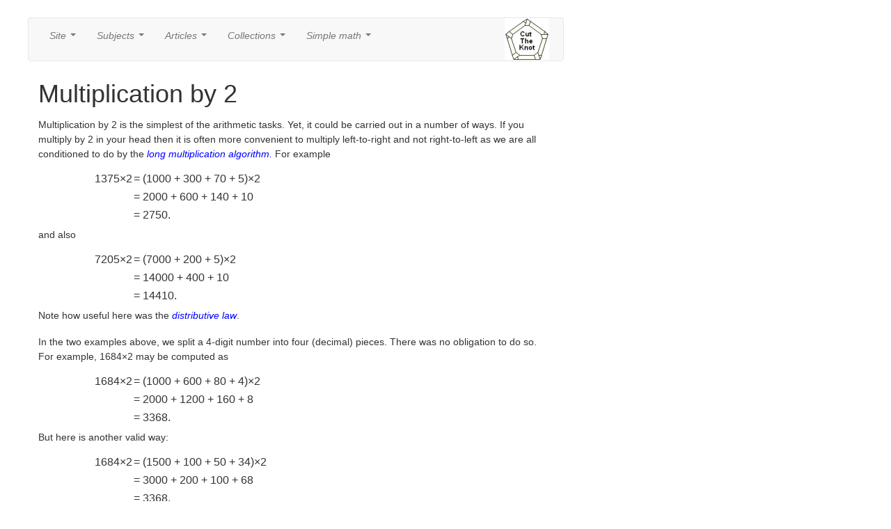

--- FILE ---
content_type: text/html
request_url: https://www.cut-the-knot.org/arithmetic/rapid/Specifics/MultiplyBy2.shtml
body_size: 3600
content:
<html>
<head>
   <title>Multiplication by 2</title>
   <link rel="meta" href="https://www.cut-the-knot.org/labels.rdf" type="application/rdf+xml" title="ICRA labels" />
   <meta http-equiv="pics-Label" content='(pics-1.1 "https://www.icra.org/pics/vocabularyv03/" l gen true 
     for "https://cut-the-knot.org" r (n 0 s 0 v 0 l 0 oa 0 ob 0 oc 0 od 0 oe 0 of 0 og 0 oh 0 c 1) gen true 
     for "https://www.cut-the-knot.org" r (n 0 s 0 v 0 l 0 oa 0 ob 0 oc 0 od 0 oe 0 of 0 og 0 oh 0 c 1))' />
   <meta http-equiv="revisit-after" content="15 days" />
   <link rel="shortcut icon" href="/gifs/favicon.jpg"> 
   <meta name="Author" content="Alexander Bogomolny">
   <meta name="Copyright" content="1996-2018 Alexander Bogomolny">
   <meta name="title" content="Multiplication by 2">
   <meta name="Description" content="Multiplication by 2 is the simplest of the arithmetic tasks. Yet, it could be carried out in a number of ways. If you multiply by 2 in your head then it is often more convenient to multiply left-to-right and not right-to-left as we are all conditioned to do by the long multiplication algorithms">
   <meta name="KeyWords" content="mathematics,math help,Arithmetic, fun, puzzles, fast, rapid, calculation, trick,Multiplication by 2">
<style>
* {
  -webkit-box-sizing: border-box;
     -moz-box-sizing: border-box;
          box-sizing: border-box;
}
body{font-family:lucida,courier new,trebuchet ms,Verdana,Arial,Helvetica,sans-serif;font-size:120%;color:#000000;position:relative;}
h1{font-size:16pt;font-family:verdana,arial;margin-top:10px}
h2{font-size:15pt;font-family:verdana,arial;margin-top:10px;line-height:140%}
h3{font-size:12pt;font-family:verdana,arial}
h4{font-size:11pt;font-family:verdana,arial}
div.eqBox{width:100%;margin:0px;}
div.boxed{width:100%; margin:1px; border:1px solid gray ;}
div.boxed2{width:99%; margin:1px; border:9px solid white ;}
a {text-decoration:none}
.note{border:.1em solid purple;color:black;padding:1em;margin-left:60px;font-style:italic;width:570}
.shift{margin-left:60px;}
.theorem{width:96%;border:1px dotted purple;background:#FFe8cc;color:black;padding:1em;margin-left:40px;font-style:italic;}
td {line-height:150%}
td.menuLine{background:lightblue;z-index:5;cursor:pointer;min-width:4em;}
table.menu{font-size:100%;position:fixed;visibility:hidden;border:1px solid black;min-width:5em;text-align:center;z-index:5;}
span.menu{background:lightblue;cursor:pointer;border:0px;z-index:5;line-height:110%}
span.handSelected{cursor:pointer;}
#centerDiv{position:absolute;top:25px;left:30px;width:1180px;border:0px;padding:0px}
#content{position:absolute;left:10px;width:770px;border:0px;padding-top:0px;top: 0 !important;}
#menuContainer{left:160px;width:770px;height:40px;}
#rightColumn{position:absolute;width:200px;left:782px;}
#leftColumn{position:absolute;width:160px;left:2px}
#leftColumnBottom{position:relative;float:left;width:160px;margin-left:5px}
#logo{left:0px;width:120;float:left}
#header{position:absolute;top:2;left:30px;width:1020px;vertical-align:top;display:inline;height:20px}
#footer{height:0px}
#donate{position:absolute;left:905px;width:150px;}
#rightFloater {position:relative;padding:0px;}
.mainFrame {margin:auto;width:740px;margin-top:50px;}
.FirstLineIndent {text-indent:20px;}
a:link {color:#0000ff;font-style:italic;}
a:hover {font-size:105%;color:#aa0000;}
p {padding-bottom:2px; padding-top:5px;line-height:150%}
</style>
<script src="//www.wolframcdn.com/consent/cookie-consent.js"></script>
<script src="/walLoad.js"></script>

<link href="/assets/bootstrap.min.css" rel="stylesheet">
<link href="/assets/jquery.smartmenus.bootstrap.css" rel="stylesheet">
</head>

<body  text="#000000" bgcolor="#ffffff" link="#4444aa" vlink="#8844aa" alink="#008080">
<div id="centerDiv">

<div id="content">

<div id="menuContainer">
<div class="navbar navbar-default" role="navigation">
<div class="navbar-collapse collapse">

<ul class="nav navbar-nav">
	<li><a href="#">Site</a>
		<ul class="dropdown-menu">
			<li><a href="/changes.shtml">What's new</a>
			<li><a href="/content.shtml">Content page</a>
			<li><a href="/front.shtml">Front page</a>
			<li><a href="/index.shtml">Index page</a>
			<!-- <li><a href="https://www.cut-the-knot.org/wiki-math/index.php">CTK wiki-math</a> -->
			<li><a href="/wanted.shtml">About</a>
			<li><a href="/Privacy.shtml">Privacy policy</a>
			<li><a href="/MathHelp.shtml">Help with math</a>
		</ul>
	</li>
	<li><a href="#">Subjects</a>
		<ul class="dropdown-menu">
			<li><a href="/arithmetic.shtml">Arithmetic</a>
			<li><a href="/algebra.shtml">Algebra</a>
			<li><a href="/geometry.shtml">Geometry</a>
			<li><a href="/probability.shtml">Probability</a>
			<li><a href="/WhatIs/WhatIsTrigonometry.shtml">Trigonometry</a>
			<li><a href="/VisualIllusions.shtml">Visual illusions</a>
		</ul>
	</li>
	<li><a href="#">Articles</a>
		<ul class="dropdown-menu">
			<li><a href="/ctk/index.shtml">Cut the knot!</a>
			<li><a href="/WhatIs/index.shtml">What is what?</a>
		<!--	<li><a href="/manifesto/index.shtml">Manifesto</a>  -->
			<li><a href="/Generalization/epairs.shtml">Inventor's paradox</a>
			<li><a href="/language/index.shtml">Math as language</a>
			<!-- <li><a href="http://www.mathteacherctk.com/blog/">CTK Insights blog</a>  -->
			<li><a href="/m/ProblemSolving.shtml">Problem solving</a>
		</ul>
	</li>
	<li><a href="#">Collections</a>
		<ul class="dropdown-menu">
			<li><a href="/Outline/index.shtml">Outline mathematics</a>
			<li><a href="/books/Reviews/index.shtml">Book reviews</a>
			<li><a href="/Curriculum/index.shtml">Interactive activities</a>
			<li><a href="/do_you_know/index.shtml">Did you know?</a>
			<li><a href="/pythagoras/tricky.shtml">Eye opener</a>
			<li><a href="/pythagoras/ellipse.shtml">Analogue gadgets</a>
			<!-- <li><a href="https://www.cut-the-knot.org/wiki-math/index.php?n=MathematicalOlympiads.MathematicalOlympiads">Math Olympiads</a> -->
      <li><a href="/proofs/index.shtml">Proofs in mathematics</a>
			<li><a href="https://www.cut-the-knot.org/impossible/index.shtml">Things impossible</a>
			<li><a href="/glossary/atop.shtml">Index/Glossary</a>
		</ul>
	</li>
	<li><a href="#">Simple math</a>
		<ul class="dropdown-menu">
			<li><a href="/arithmetic/rapid/index.shtml">Fast Arithmetic Tips</a>
			<li><a href="/ForYoung/Introduction.shtml">Stories for young</a>
			<li><a href="/arithmetic/WProblem.shtml">Word problems</a>
			<li><a href="/games.shtml">Games and puzzles</a>
			<li><a href="/logo.shtml">Our logo</a>
			<li><a href="/Curriculum/Arithmetic/MakeIdentity/index.shtml">Make an identity</a>
			<li><a href="/Curriculum/index.shtml#ElementaryGeometry">Elementary geometry</a>
		</ul>
	</li>
	<!-- <li><a href="#">Misc</a>
		<ul class="dropdown-menu">
		  <li><a href="https://www.facebook.com/CutTheKnotMath/">CutTheKnotMath facebook page</a>
			<li><a href="https://twitter.com/CutTheKnotMath">CutTheKnotMath twitter account</a>
      <li><a href="http://mathteacherctk.com/blog">CTK Insights blog</a>
    	<li><a href="/PHP/SpeakLoud.php"  title="Tell a friend about it" target=_top>
Tell a friend</a></li>
    	<li><a href="#spotim"  title="Talk about it" target=_top>
Talk about it</a></li> -->
<!--
      <li><a href="https://www.facebook.com/sharer/sharer.php?u=http%3A%2F%2Fwww.cut-the-knot.org%2F%23.VNvfpq1i_NQ.facebook&p[title]=CutTheKnotMath&display=popup"><img src="/gifs/facebook.png" alt="facebook.png"></a></li>
-->
    <!-- </ul>
	</li> -->
 </ul>
 </li>
 <ul class="nav navbar-nav navbar-right">
<!--
    <li><nobr><a href="https://www.facebook.com/CutTheKnotMath"><img src="/gifs/facebook.png" alt="facebook.png"></a>
	    <a href="https://twitter.com/CutTheKnotMath"><img src="/gifs/tweeter.png" alt="tweeter.png"></a>
-->			
	  	<a href="https://www.cut-the-knot.org/"><img src="/gifs/ctklogo.png" alt="ctklogo.png"></a>&nbsp;&nbsp;&nbsp;&nbsp;&nbsp;</nobr></li>
	</ul>
</div><!--/.nav-collapse -->
</div>




</div>


<div class="mainFrame">

<h1>Multiplication by 2</h1>

<p>Multiplication by 2 is the simplest of the arithmetic tasks. Yet, it could be carried out in a number of ways. If you multiply by 2 in your head then it is often more convenient to multiply left-to-right and not right-to-left as we are all conditioned to do by the <a href="https://www.cut-the-knot.org/Curriculum/Arithmetic/LongMultiplication.shtml">long multiplication algorithm.</a> For example</p>

<table>
<tr><td width=80>&nbsp;</td><td>1375&times;2</td><td>= (1000 + 300 + 70 + 5)&times;2</td></tr>
<tr><td width=80>&nbsp;</td><td>&nbsp;</td><td>= 2000 + 600 + 140 + 10</td></tr>
<tr><td width=80>&nbsp;</td><td>&nbsp;</td><td>= 2750.</td></tr>
</table>

<p>and also</p>

<table>
<tr><td width=80>&nbsp;</td><td>7205&times;2</td><td>= (7000 + 200 + 5)&times;2</td></tr>
<tr><td width=80>&nbsp;</td><td>&nbsp;</td><td>= 14000 + 400 + 10</td></tr>
<tr><td width=80>&nbsp;</td><td>&nbsp;</td><td>= 14410.</td></tr>
</table>

<p>Note how useful here was the <a href="https://www.cut-the-knot.org/do_you_know/multiplication.shtml#distribute">distributive law</a>.</p>

<p>In the two examples above, we split a 4-digit number into four (decimal) pieces. There was no obligation to do so. For example, 1684&times;2 may be computed as</p>

<table>
<tr><td width=80>&nbsp;</td><td>1684&times;2</td><td>= (1000 + 600 + 80 + 4)&times;2</td></tr>
<tr><td width=80>&nbsp;</td><td>&nbsp;</td><td>= 2000 + 1200 + 160 + 8</td></tr>
<tr><td width=80>&nbsp;</td><td>&nbsp;</td><td>= 3368.</td></tr>
</table>

<p>But here is another valid way:</p>

<table>
<tr><td width=80>&nbsp;</td><td>1684&times;2</td><td>= (1500 + 100 + 50 + 34)&times;2</td></tr>
<tr><td width=80>&nbsp;</td><td>&nbsp;</td><td>= 3000 + 200 + 100 + 68</td></tr>
<tr><td width=80>&nbsp;</td><td>&nbsp;</td><td>= 3368.</td></tr>
</table>

<center><img src="/gifs/tbow_sh.gif" border=0 height=17 width=240><br></center>

<table><tr><td>
<h3 align="left" style="font-family:Script MT;font-style:italic;width:160px">Related material<br>Read more...</h3>
</td><td></td></tr>
<tr><td></td><td>
<ul>

</td></tr>
<tr><td></td><td>
<li><a href="https://www.cut-the-knot.org/arithmetic/rapid/Specifics/Times9.shtml">Multiplication by 9, 99, 999, (Multiply + Subtract) etc.</a>

</td></tr>
<tr><td></td><td>
<li><a href="https://www.cut-the-knot.org/arithmetic/rapid/Specifics/2DigitSquare.shtml">Squaring 2-Digit Numbers</a>

</td></tr>
<tr><td></td><td>
<li><a href="https://www.cut-the-knot.org/arithmetic/rapid/Specifics/DivideBy5.shtml">Division by 5</a>

</td></tr>
<tr><td></td><td>
<li><a href="https://www.cut-the-knot.org/arithmetic/rapid/Specifics/MultiplyBy5.shtml">Multiplication by 5</a>

</td></tr>
<tr><td></td><td>
<li><a href="https://www.cut-the-knot.org/arithmetic/rapid/Specifics/Product99.shtml">Multiplication by 9, 99, 999, etc. (Something Special)</a>

</td></tr>
<tr><td></td><td>
<li><a href="https://www.cut-the-knot.org/arithmetic/rapid/Specifics/ProductApBe10.shtml">Product of 10a + b and 10a + c where b + c = 10</a>

</td></tr>
<tr><td></td><td>
<li><a href="https://www.cut-the-knot.org/arithmetic/rapid/Specifics/ProductCloseTo100.shtml">Product of numbers close to 100</a>

</td></tr>
<tr><td></td><td>
<li><a href="https://www.cut-the-knot.org/arithmetic/rapid/Specifics/ProductOneDigit.shtml">Product of two one-digit numbers greater than 5</a>

</td></tr>
<tr><td></td><td>
<li><a href="https://www.cut-the-knot.org/arithmetic/rapid/Specifics/ProductTwoDigits.shtml">Product of 2-digit numbers</a>

</td></tr>
<tr><td></td><td>
<li><a href="https://www.cut-the-knot.org/arithmetic/rapid/Specifics/Square25-50.shtml">Squaring Numbers in Range 26-50</a>

</td></tr>
<tr><td></td><td>
<li><a href="https://www.cut-the-knot.org/arithmetic/rapid/Specifics/Square51-99.shtml">Squaring Numbers in Range 51-100</a>

</td></tr>
<tr><td></td><td>
<li><a href="https://www.cut-the-knot.org/arithmetic/rapid/Specifics/SquareEndIn5.shtml">Squares of Numbers That End in 5</a>

</td></tr>
<tr><td></td><td>
<li><a href="https://www.cut-the-knot.org/arithmetic/rapid/Specifics/SquareSequential.shtml">Squares Can Be Computed Squentially</a>

</td></tr>
<tr><td></td><td>
<li><a href="https://www.cut-the-knot.org/arithmetic/rapid/Specifics/AnySquare.shtml">How to Compute Fast Any Square</a>

</td></tr>
<tr><td></td><td>
<li><a href="https://www.cut-the-knot.org/arithmetic/rapid/Specifics/LongSum.shtml">Adding a Long List of Numbers</a>

</td></tr>
<tr><td></td><td>
</ul>

</td></tr>
<tr><td></td><td>


</td></tr>
</table>


<center><p><img src="/gifs/tbow_sh.gif" border=0 height=18 width=240></p></center>
<p align="right">
<a href="https://www.cut-the-knot.org/MailNotificationPage.shtml">|Contact|</a>
<a href="https://www.cut-the-knot.org/front.shtml">|Front page|</a>
<a href="https://www.cut-the-knot.org/content.shtml">|Contents|</a>
<a href="https://www.cut-the-knot.org/algebra.shtml">|Algebra|</a>
<a href="https://www.cut-the-knot.org/arithmetic/rapid/rapid.shtml">|Up|</a>

</p>
<p align="left">&nbsp;</p>
<font size=-1>Copyright &copy; 1996-2018 <a href="https://www.cut-the-knot.org/index.shtml">Alexander Bogomolny</a></font>
</div>

<p><span style="background-color:#00aaaa; display:inline-block; padding:0px 2px;">73609031</span></p>
<DIV id="footer">
<br>
<!-- #include virtual="/cgi-bin/runHiddenCounter.sh"-->

</DIV> <!-- footer -->
</div> <!-- "content" -->


<DIV id="rightColumn">

</DIV>

</div> <!-- centerDiv -->

<div id="header">
<nobr>

<div id="logo" style="display:inline">
<!--
<a href="https://www.cut-the-knot.org/manifesto/index.shtml">&nbsp;&nbsp;<img src="/gifs/NewLogoOpal.gif" width=4 height=4 border=0 alt="Cut the knot: learn to enjoy mathematics"></a> -->
</div>


</div>


<script type="text/javascript" src="/assets/jquery-2.1.0.min.js"></script>
<script type="text/javascript" src="/assets/bootstrap.min.js"></script>
<script type="text/javascript" src="/assets/jquery.smartmenus.js"></script>
<script type="text/javascript" src="/assets/jquery.smartmenus.bootstrap.js"></script>
</body>
</html>
